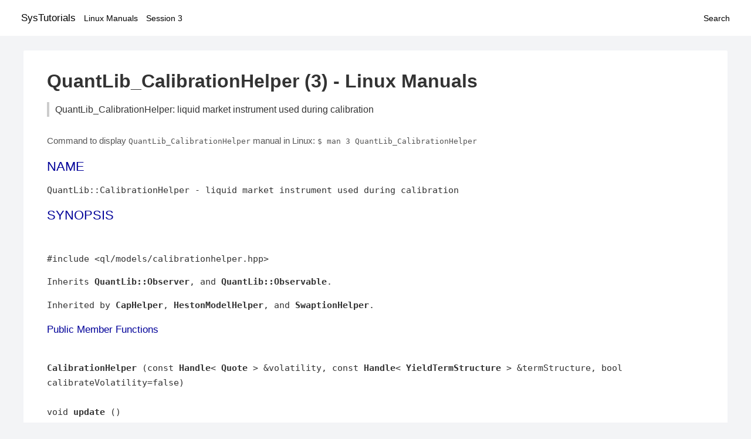

--- FILE ---
content_type: text/html; charset=UTF-8
request_url: https://www.systutorials.com/docs/linux/man/docs/linux/man/3-QuantLib_CalibrationHelper/
body_size: 2378
content:
<!DOCTYPE html>
<html prefix="og: http://ogp.me/ns# ">
<head>
<title>
QuantLib_CalibrationHelper: liquid market instrument used during calibration - Linux Manuals (3)</title>

<meta name="description" content="liquid market instrument used during calibration" />
<meta property="og:title" content="QuantLib_CalibrationHelper: liquid market instrument used during calibration - Linux Manuals (3)" />
<meta property="og:type" content="website" />
<meta property="og:url" content="//www.systutorials.com/docs/linux/man/docs/linux/man/docs/linux/man/3-QuantLib_CalibrationHelper/" />
<meta property="og:image" content="//www.systutorials.com/docs/linux/man/content/tux.png" />
<meta property="og:image:secure_url" content="https://www.systutorials.com/docs/linux/man/content/tux.png" />

<meta name="viewport" content="width=device-width, initial-scale=1">
<link rel="stylesheet" href="//www.systutorials.com/docs/linux/man/content/style.min.css" >

</head>

<body>
<a name="top"></a>

<div id="menu-bar-container">
<div id="menu-bar">
<li class="first"><a class="site-title" href="//www.systutorials.com/">SysTutorials</a></li>
<li><a class="site-sub-title" href="//www.systutorials.com/docs/linux/man/">Linux Manuals</a></li>
<div id="menu-bar-sep"></div>
<li class="sub-first"><a href="//www.systutorials.com/docs/linux/man/3/">Session 3</a></li>
<li class="search"><a href="https://www.systutorials.com/search/">Search</a></li>
</div>
</div>

<div class="content">

<div class="main-content">


<h1 style="margin-bottom:0;">

QuantLib_CalibrationHelper (3) - Linux Manuals</h1>
<h2 class="sub-title">QuantLib_CalibrationHelper: liquid market instrument used during calibration</h2>


<div id="nav-after-title">
<p style="margin:0;">
Command to display <code style="font-size: 0.9em;">QuantLib_CalibrationHelper</code> manual in Linux: <code style="font-size: 0.9em;">$ man 3 QuantLib_CalibrationHelper</code>
</p>
</div>



<A NAME="lbAB"></A>
<H2 class="name">NAME</H2>
<P>

QuantLib::CalibrationHelper - liquid market instrument used during calibration  

<!--
<div style="display:block; margin:25px auto 40px auto; text-align: center; width: 100%; min-height: 250px;">

<div id="widgetLoadedPM" style="width:0px;height:0px;"></div>
<script>
	(function (d, s, b) {
			var mElmt, primisElmt = d.createElement('script');
			primisElmt.setAttribute('type', 'text/javascript');
			primisElmt.setAttribute('async','async');
			primisElmt.setAttribute('src',  s);
			var elmtInterval = setInterval(function() {
				mElmt = d.getElementById(b);
				if (mElmt) {
					mElmt.parentNode.insertBefore(primisElmt, mElmt.nextSibling);
					mElmt.parentNode.removeChild(mElmt);
					return clearInterval(elmtInterval);
				}
			}, 150);
	})(document, 'https://live.primis.tech/live/liveView.php?s=110192&cbuster=%%CACHEBUSTER%%', 'widgetLoadedPM');
</script>

</div>
-->

<P>
<A NAME="lbAC"></A>
<H2>SYNOPSIS</H2>

<BR>

<P>

#include &lt;ql/models/calibrationhelper.hpp&gt;
<P>

Inherits <B>QuantLib::Observer</B>, and <B>QuantLib::Observable</B>.
<P>

Inherited by <B>CapHelper</B>, <B>HestonModelHelper</B>, and <B>SwaptionHelper</B>.
<P>

<A NAME="lbAD"></A>
<H3>Public Member Functions</H3>

<P>

<BR>

<B>CalibrationHelper</B> (const <B>Handle</B>&lt; <B>Quote</B> &gt; &amp;volatility, const <B>Handle</B>&lt; <B>YieldTermStructure</B> &gt; &amp;termStructure, bool calibrateVolatility=false)

<BR>

<BR>

void <B>update</B> ()

<BR>

<BR>

<B>Real</B> <B>marketValue</B> () const 

<BR>

<I>returns the actual price of the instrument (from volatility) </I>

<BR>

virtual <B>Real</B> <B>modelValue</B> () const =0

<BR>

<I>returns the price of the instrument according to the model </I>

<BR>

virtual <B>Real</B> <B>calibrationError</B> ()

<BR>

<I>returns the error resulting from the model valuation </I>

<BR>

virtual void <B>addTimesTo</B> (std::list&lt; Time &gt; &amp;times) const =0

<BR>

<BR>

Volatility <B>impliedVolatility</B> (<B>Real</B> targetValue, <B>Real</B> accuracy, Size maxEvaluations, Volatility minVol, Volatility maxVol) const 

<BR>

<I>Black volatility implied by the model. </I>

<BR>

virtual <B>Real</B> <B>blackPrice</B> (Volatility volatility) const =0

<BR>

<I>Black price given a volatility. </I>

<BR>

void <B>setPricingEngine</B> (const boost::shared_ptr&lt; <B>PricingEngine</B> &gt; &amp;engine)

<BR>


<A NAME="lbAE"></A>
<H3>Protected Attributes</H3>

<P>

<BR>

<B>Real</B> <B>marketValue_</B>

<BR>

<BR>

<B>Handle</B>&lt; <B>Quote</B> &gt; <B>volatility_</B>

<BR>

<BR>

<B>Handle</B>&lt; <B>YieldTermStructure</B> &gt; <B>termStructure_</B>

<BR>

<BR>

boost::shared_ptr&lt; <B>PricingEngine</B> &gt; <B>engine_</B>

<BR>


<A NAME="lbAF"></A>
<H2>Detailed Description</H2>

<P>

liquid market instrument used during calibration 
<A NAME="lbAG"></A>
<H2>Member Function Documentation</H2>

<P>

<A NAME="lbAH"></A>
<H3>void update () [virtual]</H3>

<P>

This method must be implemented in derived classes. An instance of Observer does not call this method directly: instead, it will be called by the observables the instance registered with when they need to notify any changes. 
<P>

Implements <B>Observer</B>.
<P>
<A NAME="lbAI"></A>
<H2>Author</H2>

<P>

Generated automatically by Doxygen for QuantLib from the source code.
<P>



<!--
<div style="display:block; margin:25px auto 40px auto; width: 100%; min-height: 250px;">
<div id="waldo-tag-5682"></div>
</div>
-->

<div class="man-seealso "></div>
<div style="margin-top: 10px;">

</div>

<div style="display: block; margin: 25px 0 40px 0;"></div>

</div>

<div class="page-footer">
Linux Manuals Copyright Respective Owners. Site Copyright &copy; <a href="//www.systutorials.com/">SysTutorials</a>. All Rights Reserved. <a href="//www.systutorials.com/license/" rel="nofollow">Terms</a> and <a href="//www.systutorials.com/license/privacy-policy/" rel="nofollow">Privacy</a></div>

</div>

<!-- begine code highlighter -->
<script source="//www.systutorials.com/docs/linux/man/content/bundle.js" async></script><link rel="stylesheet" href="//www.systutorials.com/docs/linux/man/content/highlight/atom-one-light.min.css" lazyload><!-- end code highlighter -->

<!-- Start of StatCounter Code for Default Guide -->
<script type="text/javascript">
var sc_project=6390640;
var sc_invisible=1;
var sc_security="4c9e244b";
var scJsHost = (("https:" == document.location.protocol) ?
"https://secure." : "http://www.");
document.write("<sc"+"ript type='text/javascript' async src='" +
scJsHost+
"statcounter.com/counter/counter_xhtml.js'></"+"script>");
</script>
<!-- End of StatCounter Code for Default Guide -->


<script defer src="https://static.cloudflareinsights.com/beacon.min.js/vcd15cbe7772f49c399c6a5babf22c1241717689176015" integrity="sha512-ZpsOmlRQV6y907TI0dKBHq9Md29nnaEIPlkf84rnaERnq6zvWvPUqr2ft8M1aS28oN72PdrCzSjY4U6VaAw1EQ==" data-cf-beacon='{"version":"2024.11.0","token":"648d8e5b92174dffb311bda0021148cf","r":1,"server_timing":{"name":{"cfCacheStatus":true,"cfEdge":true,"cfExtPri":true,"cfL4":true,"cfOrigin":true,"cfSpeedBrain":true},"location_startswith":null}}' crossorigin="anonymous"></script>
</body></html>

